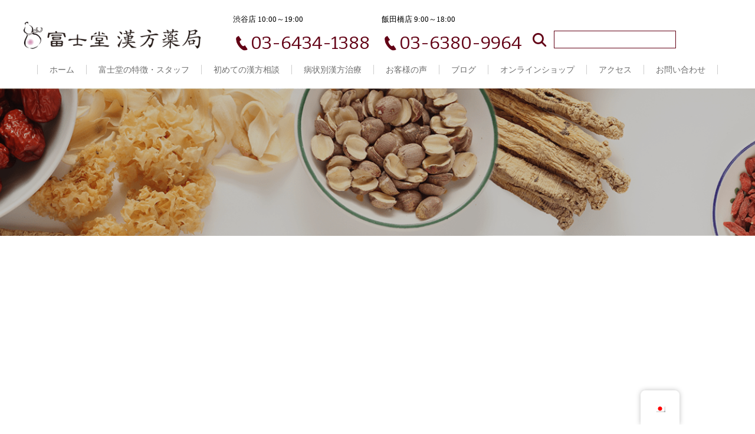

--- FILE ---
content_type: text/html; charset=UTF-8
request_url: https://kampo-fujidou.com/2017/03/30/%E3%83%97%E3%83%AD%E3%83%A9%E3%82%AF%E3%83%81%E3%83%B3%E3%81%A8%E3%81%AF/
body_size: 85568
content:
<!DOCTYPE html>
<html lang="ja">
<head>
<!-- Google tag (gtag.js) -->
<script async src="https://www.googletagmanager.com/gtag/js?id=G-6NWRCZ66GH"></script>
<script>
  window.dataLayer = window.dataLayer || [];
  function gtag(){dataLayer.push(arguments);}
  gtag('js', new Date());

  gtag('config', 'G-6NWRCZ66GH');
  gtag('config', 'AW-1048042562');
</script>
	
<meta charset="UTF-8">
<meta name="viewport" content="width=1240">
<meta name="format-detection" content="telephone=no">
<title>プロラクチンとは - 漢方相談の富士堂漢方薬局（東京飯田橋・渋谷） | 漢方相談の富士堂漢方薬局（東京飯田橋・渋谷）</title>

<link rel="icon" href="https://kampo-fujidou.com/wp-content/themes/065/favicon.ico" type="image/x-icon" />
<link rel="shortcut icon" href="https://kampo-fujidou.com/wp-content/themes/065/favicon.ico" type="image/x-icon" />
<!--[if lt IE 9]>
<script src="https://kampo-fujidou.com/wp-content/themes/065/js/html5.js"></script>
<script src="https://kampo-fujidou.com/wp-content/themes/065/js/css3-mediaqueries.js"></script>
<![endif]-->
<link href="https://fonts.googleapis.com/css?family=Bitter:400,400i" rel="stylesheet">
<link rel="stylesheet" href="https://kampo-fujidou.com/wp-content/themes/065/style.css" type="text/css" media="screen">
<link rel="stylesheet" href="https://kampo-fujidou.com/wp-content/themes/065/css/responce.css" type="text/css" media="screen">
<script type="text/javascript">
<!--
	var path = 'https://kampo-fujidou.com/wp-content/themes/065';
-->
</script>
<script src="https://code.jquery.com/jquery-3.7.1.min.js"></script>
<script src="https://kampo-fujidou.com/wp-content/themes/065/js/script.js"></script>
<script type="text/javascript">
(function($){
  'use strict';

  // クリックでスムーススクロール
  $(function(){
    $('a[href^="#"]').on('click', function(e){
      var href = $(this).attr('href');
      // 空や # 単体はページトップ扱い（そのままか、任意で return）
      if (!href || href === '#') return;

      // IDに : . [ ] , = などが入っていても動くようにエスケープ
      var safe = href.replace(/([:.\\[\\],=])/g, '\\$1');
      var $target = $(safe);
      if (!$target.length) return; // ターゲットが無ければ何もしない

      e.preventDefault();
      var headerHeight = 87; // ヘッダー固定分の調整
      var position = $target.offset().top - headerHeight;

      $('html, body').animate({ scrollTop: position }, 400, 'swing');
    });
  });

  // ハッシュ付きで読み込まれた時の初期スクロール
  $(window).on('load', function(){
    var headerHeight = 250; // 初期表示時の調整量（必要に応じて 87 に揃えてOK）
    var hash = window.location.hash;
    if (!hash) return;

    // 同様にエスケープ
    var safe = hash.replace(/([:.\\[\\],=])/g, '\\$1');
    var $target = $(safe);
    if (!$target.length) return;

    var position = $target.offset().top - headerHeight;
    $('html, body').scrollTop(position);
  });

})(jQuery);
</script>
<link href="//netdna.bootstrapcdn.com/font-awesome/4.7.0/css/font-awesome.min.css" rel="stylesheet">


<meta name='robots' content='index, follow, max-image-preview:large, max-snippet:-1, max-video-preview:-1' />
	<style>img:is([sizes="auto" i], [sizes^="auto," i]) { contain-intrinsic-size: 3000px 1500px }</style>
	
	<!-- This site is optimized with the Yoast SEO plugin v26.6 - https://yoast.com/wordpress/plugins/seo/ -->
	<link rel="canonical" href="https://kampo-fujidou.com/2017/03/30/プロラクチンとは/" />
	<meta property="og:locale" content="ja_JP" />
	<meta property="og:type" content="article" />
	<meta property="og:title" content="プロラクチンとは - 漢方相談の富士堂漢方薬局（東京飯田橋・渋谷）" />
	<meta property="og:description" content="プロラクチン（英語: Prolactin）は、主に脳下垂体前葉のプロラクチン分泌細胞から分泌されるホルモンです。 主な作用 1.泌乳関連 ●乳腺発達：思春期、乳管の分枝構造を発達させます。妊娠期、乳腺葉を発達させます。 ●乳汁合成：グルコースの取り込みを促進し、ラクトース合成を促し、母乳を合成します。 ●乳汁分泌：搾乳刺激に応じて乳汁を分泌します。 2.妊娠維持 ●黄体刺激：黄体の構造と機能を維持し、プロゲステロン分泌を維持させます。排卵を抑え、子宮内膜を厚くさせます。 主な病気 高プロラクチン血症 プロラクチン分泌が過剰になり、排卵抑制や乳汁分泌などの症状が現れます。 無月経や不妊症の原因の [&hellip;]" />
	<meta property="og:url" content="https://kampo-fujidou.com/2017/03/30/プロラクチンとは/" />
	<meta property="og:site_name" content="漢方相談の富士堂漢方薬局（東京飯田橋・渋谷）" />
	<meta property="article:published_time" content="2017-03-30T07:08:26+00:00" />
	<meta property="article:modified_time" content="2019-11-15T08:41:20+00:00" />
	<meta name="author" content="富士堂漢方薬局 編集部" />
	<meta name="twitter:card" content="summary_large_image" />
	<meta name="twitter:label1" content="執筆者" />
	<meta name="twitter:data1" content="富士堂漢方薬局 編集部" />
	<script type="application/ld+json" class="yoast-schema-graph">{"@context":"https://schema.org","@graph":[{"@type":"Article","@id":"https://kampo-fujidou.com/2017/03/30/%e3%83%97%e3%83%ad%e3%83%a9%e3%82%af%e3%83%81%e3%83%b3%e3%81%a8%e3%81%af/#article","isPartOf":{"@id":"https://kampo-fujidou.com/2017/03/30/%e3%83%97%e3%83%ad%e3%83%a9%e3%82%af%e3%83%81%e3%83%b3%e3%81%a8%e3%81%af/"},"author":{"@id":"https://kampo-fujidou.com/#/schema/person/e11f72e1b71a824055128e9a9ecb7361"},"headline":"プロラクチンとは","datePublished":"2017-03-30T07:08:26+00:00","dateModified":"2019-11-15T08:41:20+00:00","mainEntityOfPage":{"@id":"https://kampo-fujidou.com/2017/03/30/%e3%83%97%e3%83%ad%e3%83%a9%e3%82%af%e3%83%81%e3%83%b3%e3%81%a8%e3%81%af/"},"wordCount":1,"commentCount":0,"publisher":{"@id":"https://kampo-fujidou.com/#organization"},"articleSection":["＞不妊症の症状・原因・診断","不妊症・不育症・産後ケア"],"inLanguage":"ja","potentialAction":[{"@type":"CommentAction","name":"Comment","target":["https://kampo-fujidou.com/2017/03/30/%e3%83%97%e3%83%ad%e3%83%a9%e3%82%af%e3%83%81%e3%83%b3%e3%81%a8%e3%81%af/#respond"]}]},{"@type":"WebPage","@id":"https://kampo-fujidou.com/2017/03/30/%e3%83%97%e3%83%ad%e3%83%a9%e3%82%af%e3%83%81%e3%83%b3%e3%81%a8%e3%81%af/","url":"https://kampo-fujidou.com/2017/03/30/%e3%83%97%e3%83%ad%e3%83%a9%e3%82%af%e3%83%81%e3%83%b3%e3%81%a8%e3%81%af/","name":"プロラクチンとは - 漢方相談の富士堂漢方薬局（東京飯田橋・渋谷）","isPartOf":{"@id":"https://kampo-fujidou.com/#website"},"datePublished":"2017-03-30T07:08:26+00:00","dateModified":"2019-11-15T08:41:20+00:00","breadcrumb":{"@id":"https://kampo-fujidou.com/2017/03/30/%e3%83%97%e3%83%ad%e3%83%a9%e3%82%af%e3%83%81%e3%83%b3%e3%81%a8%e3%81%af/#breadcrumb"},"inLanguage":"ja","potentialAction":[{"@type":"ReadAction","target":["https://kampo-fujidou.com/2017/03/30/%e3%83%97%e3%83%ad%e3%83%a9%e3%82%af%e3%83%81%e3%83%b3%e3%81%a8%e3%81%af/"]}],"author":{"@id":"https://kampo-fujidou.com/#/schema/person/e11f72e1b71a824055128e9a9ecb7361"}},{"@type":"BreadcrumbList","@id":"https://kampo-fujidou.com/2017/03/30/%e3%83%97%e3%83%ad%e3%83%a9%e3%82%af%e3%83%81%e3%83%b3%e3%81%a8%e3%81%af/#breadcrumb","itemListElement":[{"@type":"ListItem","position":1,"name":"ホーム","item":"https://kampo-fujidou.com/"},{"@type":"ListItem","position":2,"name":"プロラクチンとは"}]},{"@type":"WebSite","@id":"https://kampo-fujidou.com/#website","url":"https://kampo-fujidou.com/","name":"漢方相談の富士堂漢方薬局（東京飯田橋・渋谷）","description":"あなたの体質に合わせた漢方治療を","publisher":{"@id":"https://kampo-fujidou.com/#organization"},"alternateName":"Fujidou Kampo Pharmacy","potentialAction":[{"@type":"SearchAction","target":{"@type":"EntryPoint","urlTemplate":"https://kampo-fujidou.com/?s={search_term_string}"},"query-input":{"@type":"PropertyValueSpecification","valueRequired":true,"valueName":"search_term_string"}}],"inLanguage":"ja"},{"@type":"Organization","@id":"https://kampo-fujidou.com/#organization","name":"富士堂漢方薬局","url":"https://kampo-fujidou.com/","logo":{"@type":"ImageObject","inLanguage":"ja","@id":"https://kampo-fujidou.com/#/schema/logo/image/","url":"https://kampo-fujidou.com/wp-content/uploads/2018/09/f05869a24d0623df4e8d01298452f01a.jpg","contentUrl":"https://kampo-fujidou.com/wp-content/uploads/2018/09/f05869a24d0623df4e8d01298452f01a.jpg","width":422,"height":448,"caption":"富士堂漢方薬局"},"image":{"@id":"https://kampo-fujidou.com/#/schema/logo/image/"}},{"@type":"Person","@id":"https://kampo-fujidou.com/#/schema/person/e11f72e1b71a824055128e9a9ecb7361","name":"富士堂漢方薬局 編集部","image":{"@type":"ImageObject","inLanguage":"ja","@id":"https://kampo-fujidou.com/#/schema/person/image/23494c9101089ad44ae88ce9d2f56aac","url":"https://secure.gravatar.com/avatar/?s=96&d=mm&r=g","contentUrl":"https://secure.gravatar.com/avatar/?s=96&d=mm&r=g","caption":"富士堂漢方薬局 編集部"},"description":"富士堂漢方薬局編集部では、在籍する医学博士や中医師、薬剤師ら専門家と連携し、信頼性の高い情報発信を心がけています。体の不調に悩む方が「自分に合ったケアの選択肢」に出会えるよう、漢方・東洋医学の視点から、分かりやすく役立つ記事をお届けしています。","url":"https://kampo-fujidou.com/author/fujiyaku/"}]}</script>
	<!-- / Yoast SEO plugin. -->


<link rel='dns-prefetch' href='//cdnjs.cloudflare.com' />
		<style>
			.lazyload,
			.lazyloading {
				max-width: 100%;
			}
		</style>
		<link rel='stylesheet' id='wp-block-library-css' href='https://kampo-fujidou.com/wp-includes/css/dist/block-library/style.min.css?ver=6.8.3' type='text/css' media='all' />
<style id='classic-theme-styles-inline-css' type='text/css'>
/*! This file is auto-generated */
.wp-block-button__link{color:#fff;background-color:#32373c;border-radius:9999px;box-shadow:none;text-decoration:none;padding:calc(.667em + 2px) calc(1.333em + 2px);font-size:1.125em}.wp-block-file__button{background:#32373c;color:#fff;text-decoration:none}
</style>
<style id='global-styles-inline-css' type='text/css'>
:root{--wp--preset--aspect-ratio--square: 1;--wp--preset--aspect-ratio--4-3: 4/3;--wp--preset--aspect-ratio--3-4: 3/4;--wp--preset--aspect-ratio--3-2: 3/2;--wp--preset--aspect-ratio--2-3: 2/3;--wp--preset--aspect-ratio--16-9: 16/9;--wp--preset--aspect-ratio--9-16: 9/16;--wp--preset--color--black: #000000;--wp--preset--color--cyan-bluish-gray: #abb8c3;--wp--preset--color--white: #ffffff;--wp--preset--color--pale-pink: #f78da7;--wp--preset--color--vivid-red: #cf2e2e;--wp--preset--color--luminous-vivid-orange: #ff6900;--wp--preset--color--luminous-vivid-amber: #fcb900;--wp--preset--color--light-green-cyan: #7bdcb5;--wp--preset--color--vivid-green-cyan: #00d084;--wp--preset--color--pale-cyan-blue: #8ed1fc;--wp--preset--color--vivid-cyan-blue: #0693e3;--wp--preset--color--vivid-purple: #9b51e0;--wp--preset--gradient--vivid-cyan-blue-to-vivid-purple: linear-gradient(135deg,rgba(6,147,227,1) 0%,rgb(155,81,224) 100%);--wp--preset--gradient--light-green-cyan-to-vivid-green-cyan: linear-gradient(135deg,rgb(122,220,180) 0%,rgb(0,208,130) 100%);--wp--preset--gradient--luminous-vivid-amber-to-luminous-vivid-orange: linear-gradient(135deg,rgba(252,185,0,1) 0%,rgba(255,105,0,1) 100%);--wp--preset--gradient--luminous-vivid-orange-to-vivid-red: linear-gradient(135deg,rgba(255,105,0,1) 0%,rgb(207,46,46) 100%);--wp--preset--gradient--very-light-gray-to-cyan-bluish-gray: linear-gradient(135deg,rgb(238,238,238) 0%,rgb(169,184,195) 100%);--wp--preset--gradient--cool-to-warm-spectrum: linear-gradient(135deg,rgb(74,234,220) 0%,rgb(151,120,209) 20%,rgb(207,42,186) 40%,rgb(238,44,130) 60%,rgb(251,105,98) 80%,rgb(254,248,76) 100%);--wp--preset--gradient--blush-light-purple: linear-gradient(135deg,rgb(255,206,236) 0%,rgb(152,150,240) 100%);--wp--preset--gradient--blush-bordeaux: linear-gradient(135deg,rgb(254,205,165) 0%,rgb(254,45,45) 50%,rgb(107,0,62) 100%);--wp--preset--gradient--luminous-dusk: linear-gradient(135deg,rgb(255,203,112) 0%,rgb(199,81,192) 50%,rgb(65,88,208) 100%);--wp--preset--gradient--pale-ocean: linear-gradient(135deg,rgb(255,245,203) 0%,rgb(182,227,212) 50%,rgb(51,167,181) 100%);--wp--preset--gradient--electric-grass: linear-gradient(135deg,rgb(202,248,128) 0%,rgb(113,206,126) 100%);--wp--preset--gradient--midnight: linear-gradient(135deg,rgb(2,3,129) 0%,rgb(40,116,252) 100%);--wp--preset--font-size--small: 13px;--wp--preset--font-size--medium: 20px;--wp--preset--font-size--large: 36px;--wp--preset--font-size--x-large: 42px;--wp--preset--spacing--20: 0.44rem;--wp--preset--spacing--30: 0.67rem;--wp--preset--spacing--40: 1rem;--wp--preset--spacing--50: 1.5rem;--wp--preset--spacing--60: 2.25rem;--wp--preset--spacing--70: 3.38rem;--wp--preset--spacing--80: 5.06rem;--wp--preset--shadow--natural: 6px 6px 9px rgba(0, 0, 0, 0.2);--wp--preset--shadow--deep: 12px 12px 50px rgba(0, 0, 0, 0.4);--wp--preset--shadow--sharp: 6px 6px 0px rgba(0, 0, 0, 0.2);--wp--preset--shadow--outlined: 6px 6px 0px -3px rgba(255, 255, 255, 1), 6px 6px rgba(0, 0, 0, 1);--wp--preset--shadow--crisp: 6px 6px 0px rgba(0, 0, 0, 1);}:where(.is-layout-flex){gap: 0.5em;}:where(.is-layout-grid){gap: 0.5em;}body .is-layout-flex{display: flex;}.is-layout-flex{flex-wrap: wrap;align-items: center;}.is-layout-flex > :is(*, div){margin: 0;}body .is-layout-grid{display: grid;}.is-layout-grid > :is(*, div){margin: 0;}:where(.wp-block-columns.is-layout-flex){gap: 2em;}:where(.wp-block-columns.is-layout-grid){gap: 2em;}:where(.wp-block-post-template.is-layout-flex){gap: 1.25em;}:where(.wp-block-post-template.is-layout-grid){gap: 1.25em;}.has-black-color{color: var(--wp--preset--color--black) !important;}.has-cyan-bluish-gray-color{color: var(--wp--preset--color--cyan-bluish-gray) !important;}.has-white-color{color: var(--wp--preset--color--white) !important;}.has-pale-pink-color{color: var(--wp--preset--color--pale-pink) !important;}.has-vivid-red-color{color: var(--wp--preset--color--vivid-red) !important;}.has-luminous-vivid-orange-color{color: var(--wp--preset--color--luminous-vivid-orange) !important;}.has-luminous-vivid-amber-color{color: var(--wp--preset--color--luminous-vivid-amber) !important;}.has-light-green-cyan-color{color: var(--wp--preset--color--light-green-cyan) !important;}.has-vivid-green-cyan-color{color: var(--wp--preset--color--vivid-green-cyan) !important;}.has-pale-cyan-blue-color{color: var(--wp--preset--color--pale-cyan-blue) !important;}.has-vivid-cyan-blue-color{color: var(--wp--preset--color--vivid-cyan-blue) !important;}.has-vivid-purple-color{color: var(--wp--preset--color--vivid-purple) !important;}.has-black-background-color{background-color: var(--wp--preset--color--black) !important;}.has-cyan-bluish-gray-background-color{background-color: var(--wp--preset--color--cyan-bluish-gray) !important;}.has-white-background-color{background-color: var(--wp--preset--color--white) !important;}.has-pale-pink-background-color{background-color: var(--wp--preset--color--pale-pink) !important;}.has-vivid-red-background-color{background-color: var(--wp--preset--color--vivid-red) !important;}.has-luminous-vivid-orange-background-color{background-color: var(--wp--preset--color--luminous-vivid-orange) !important;}.has-luminous-vivid-amber-background-color{background-color: var(--wp--preset--color--luminous-vivid-amber) !important;}.has-light-green-cyan-background-color{background-color: var(--wp--preset--color--light-green-cyan) !important;}.has-vivid-green-cyan-background-color{background-color: var(--wp--preset--color--vivid-green-cyan) !important;}.has-pale-cyan-blue-background-color{background-color: var(--wp--preset--color--pale-cyan-blue) !important;}.has-vivid-cyan-blue-background-color{background-color: var(--wp--preset--color--vivid-cyan-blue) !important;}.has-vivid-purple-background-color{background-color: var(--wp--preset--color--vivid-purple) !important;}.has-black-border-color{border-color: var(--wp--preset--color--black) !important;}.has-cyan-bluish-gray-border-color{border-color: var(--wp--preset--color--cyan-bluish-gray) !important;}.has-white-border-color{border-color: var(--wp--preset--color--white) !important;}.has-pale-pink-border-color{border-color: var(--wp--preset--color--pale-pink) !important;}.has-vivid-red-border-color{border-color: var(--wp--preset--color--vivid-red) !important;}.has-luminous-vivid-orange-border-color{border-color: var(--wp--preset--color--luminous-vivid-orange) !important;}.has-luminous-vivid-amber-border-color{border-color: var(--wp--preset--color--luminous-vivid-amber) !important;}.has-light-green-cyan-border-color{border-color: var(--wp--preset--color--light-green-cyan) !important;}.has-vivid-green-cyan-border-color{border-color: var(--wp--preset--color--vivid-green-cyan) !important;}.has-pale-cyan-blue-border-color{border-color: var(--wp--preset--color--pale-cyan-blue) !important;}.has-vivid-cyan-blue-border-color{border-color: var(--wp--preset--color--vivid-cyan-blue) !important;}.has-vivid-purple-border-color{border-color: var(--wp--preset--color--vivid-purple) !important;}.has-vivid-cyan-blue-to-vivid-purple-gradient-background{background: var(--wp--preset--gradient--vivid-cyan-blue-to-vivid-purple) !important;}.has-light-green-cyan-to-vivid-green-cyan-gradient-background{background: var(--wp--preset--gradient--light-green-cyan-to-vivid-green-cyan) !important;}.has-luminous-vivid-amber-to-luminous-vivid-orange-gradient-background{background: var(--wp--preset--gradient--luminous-vivid-amber-to-luminous-vivid-orange) !important;}.has-luminous-vivid-orange-to-vivid-red-gradient-background{background: var(--wp--preset--gradient--luminous-vivid-orange-to-vivid-red) !important;}.has-very-light-gray-to-cyan-bluish-gray-gradient-background{background: var(--wp--preset--gradient--very-light-gray-to-cyan-bluish-gray) !important;}.has-cool-to-warm-spectrum-gradient-background{background: var(--wp--preset--gradient--cool-to-warm-spectrum) !important;}.has-blush-light-purple-gradient-background{background: var(--wp--preset--gradient--blush-light-purple) !important;}.has-blush-bordeaux-gradient-background{background: var(--wp--preset--gradient--blush-bordeaux) !important;}.has-luminous-dusk-gradient-background{background: var(--wp--preset--gradient--luminous-dusk) !important;}.has-pale-ocean-gradient-background{background: var(--wp--preset--gradient--pale-ocean) !important;}.has-electric-grass-gradient-background{background: var(--wp--preset--gradient--electric-grass) !important;}.has-midnight-gradient-background{background: var(--wp--preset--gradient--midnight) !important;}.has-small-font-size{font-size: var(--wp--preset--font-size--small) !important;}.has-medium-font-size{font-size: var(--wp--preset--font-size--medium) !important;}.has-large-font-size{font-size: var(--wp--preset--font-size--large) !important;}.has-x-large-font-size{font-size: var(--wp--preset--font-size--x-large) !important;}
:where(.wp-block-post-template.is-layout-flex){gap: 1.25em;}:where(.wp-block-post-template.is-layout-grid){gap: 1.25em;}
:where(.wp-block-columns.is-layout-flex){gap: 2em;}:where(.wp-block-columns.is-layout-grid){gap: 2em;}
:root :where(.wp-block-pullquote){font-size: 1.5em;line-height: 1.6;}
</style>
<link rel='stylesheet' id='trp-floater-language-switcher-style-css' href='https://kampo-fujidou.com/wp-content/plugins/translatepress-multilingual/assets/css/trp-floater-language-switcher.css?ver=3.0.6' type='text/css' media='all' />
<link rel='stylesheet' id='trp-language-switcher-style-css' href='https://kampo-fujidou.com/wp-content/plugins/translatepress-multilingual/assets/css/trp-language-switcher.css?ver=3.0.6' type='text/css' media='all' />
<link rel='stylesheet' id='wp-pagenavi-css' href='https://kampo-fujidou.com/wp-content/plugins/wp-pagenavi/pagenavi-css.css?ver=2.70' type='text/css' media='all' />
<link rel='stylesheet' id='dashicons-css' href='https://kampo-fujidou.com/wp-includes/css/dashicons.min.css?ver=6.8.3' type='text/css' media='all' />
<link rel='stylesheet' id='multiple-authors-widget-css-css' href='https://kampo-fujidou.com/wp-content/plugins/publishpress-authors/src/assets/css/multiple-authors-widget.css?ver=4.10.1' type='text/css' media='all' />
<style id='multiple-authors-widget-css-inline-css' type='text/css'>
:root { --ppa-color-scheme: #655997; --ppa-color-scheme-active: #514779; }
</style>
<link rel='stylesheet' id='multiple-authors-fontawesome-css' href='https://cdnjs.cloudflare.com/ajax/libs/font-awesome/6.7.1/css/all.min.css?ver=4.10.1' type='text/css' media='all' />
<link rel="https://api.w.org/" href="https://kampo-fujidou.com/wp-json/" /><link rel="alternate" title="JSON" type="application/json" href="https://kampo-fujidou.com/wp-json/wp/v2/posts/572" /><link rel="alternate" title="oEmbed (JSON)" type="application/json+oembed" href="https://kampo-fujidou.com/wp-json/oembed/1.0/embed?url=https%3A%2F%2Fkampo-fujidou.com%2F2017%2F03%2F30%2F%25e3%2583%2597%25e3%2583%25ad%25e3%2583%25a9%25e3%2582%25af%25e3%2583%2581%25e3%2583%25b3%25e3%2581%25a8%25e3%2581%25af%2F" />
<link rel="alternate" title="oEmbed (XML)" type="text/xml+oembed" href="https://kampo-fujidou.com/wp-json/oembed/1.0/embed?url=https%3A%2F%2Fkampo-fujidou.com%2F2017%2F03%2F30%2F%25e3%2583%2597%25e3%2583%25ad%25e3%2583%25a9%25e3%2582%25af%25e3%2583%2581%25e3%2583%25b3%25e3%2581%25a8%25e3%2581%25af%2F&#038;format=xml" />
<!-- Global site tag (gtag.js) - Google Ads: 1048042562 -->
<script async src="https://www.googletagmanager.com/gtag/js?id=AW-1048042562"></script>
<script>
  window.dataLayer = window.dataLayer || [];
  function gtag(){dataLayer.push(arguments);}
  gtag('js', new Date());

  gtag('config', 'AW-1048042562');
</script>
<!-- Event snippet for 問合せ conversion page -->
<script>
	document.addEventListener('DOMContentLoaded', function(){
	var msg = document.querySelector('[class*="mw_wp_form mw_wp_form_complete"]')
	if(msg){
		gtag('event', 'conversion', {'send_to': 'AW-1048042562/0xRmCM3-ncgBEMK43_MD'});
	}
 });
</script>
<!-- Event snippet for 渋谷店T conversion page-->
<script>
window.addEventListener('DOMContentLoaded', function(){
	const ShibuyaTelLinks = document.querySelectorAll('[href*="1388"]');
		ShibuyaTelLinks.forEach(function(ShibuyaTelLink){
			ShibuyaTelLink.addEventListener('click', function(e){
			gtag('event', 'conversion', {'send_to': 'AW-1048042562/z0sKCMf4ncgBEMK43_MD'});
		});
	});
});
</script>
<!-- Event snippet for 飯田橋店T conversion page-->
<script>
window.addEventListener('DOMContentLoaded', function(){
	const IidabashiTelLinks = document.querySelectorAll('[href*="9964"]');
		IidabashiTelLinks.forEach(function(IidabashiTelLink){
			IidabashiTelLink.addEventListener('click', function(e){
			gtag('event', 'conversion', {'send_to': 'AW-1048042562/z8nRCOHLrMgBEMK43_MD'});
		});
	});
});
</script><link rel="stylesheet" href="https://kampo-fujidou.com/wp-content/plugins/sungrove/custorm.css.php" type="text/css" media="all"><script src="https://kampo-fujidou.com/wp-content/plugins/sungrove/desvg.js"></script><script src="https://kampo-fujidou.com/wp-content/plugins/sungrove/script.js"></script><link rel="alternate" hreflang="ja" href="https://kampo-fujidou.com/2017/03/30/%E3%83%97%E3%83%AD%E3%83%A9%E3%82%AF%E3%83%81%E3%83%B3%E3%81%A8%E3%81%AF/"/>
<link rel="alternate" hreflang="zh-CN" href="https://kampo-fujidou.com/zh/2017/03/30/%E3%83%97%E3%83%AD%E3%83%A9%E3%82%AF%E3%83%81%E3%83%B3%E3%81%A8%E3%81%AF/"/>
<link rel="alternate" hreflang="zh" href="https://kampo-fujidou.com/zh/2017/03/30/%E3%83%97%E3%83%AD%E3%83%A9%E3%82%AF%E3%83%81%E3%83%B3%E3%81%A8%E3%81%AF/"/>
		<script>
			document.documentElement.className = document.documentElement.className.replace('no-js', 'js');
		</script>
				<style>
			.no-js img.lazyload {
				display: none;
			}

			figure.wp-block-image img.lazyloading {
				min-width: 150px;
			}

			.lazyload,
			.lazyloading {
				--smush-placeholder-width: 100px;
				--smush-placeholder-aspect-ratio: 1/1;
				width: var(--smush-image-width, var(--smush-placeholder-width)) !important;
				aspect-ratio: var(--smush-image-aspect-ratio, var(--smush-placeholder-aspect-ratio)) !important;
			}

						.lazyload, .lazyloading {
				opacity: 0;
			}

			.lazyloaded {
				opacity: 1;
				transition: opacity 400ms;
				transition-delay: 0ms;
			}

					</style>
		<style type="text/css">.recentcomments a{display:inline !important;padding:0 !important;margin:0 !important;}</style><link rel="icon" href="https://kampo-fujidou.com/wp-content/uploads/2018/09/f05869a24d0623df4e8d01298452f01a-50x50.jpg" sizes="32x32" />
<link rel="icon" href="https://kampo-fujidou.com/wp-content/uploads/2018/09/f05869a24d0623df4e8d01298452f01a.jpg" sizes="192x192" />
<link rel="apple-touch-icon" href="https://kampo-fujidou.com/wp-content/uploads/2018/09/f05869a24d0623df4e8d01298452f01a.jpg" />
<meta name="msapplication-TileImage" content="https://kampo-fujidou.com/wp-content/uploads/2018/09/f05869a24d0623df4e8d01298452f01a.jpg" />
		<style type="text/css" id="wp-custom-css">
			/* 箇条書きの行間を調整 */
ul li {
    line-height: 1.3; /* 行の高さを1.5倍に設定（適宜調整） */
}
h3 {
    margin-bottom: 5px; /* 余白を狭くする */
}
/* 紹介文リストの文字サイズと太さを統一 */
ol.intro-list li {
  font-size: 15px !important;
  font-weight: bold !important;
  line-height: 1.3 !important;       /* 行間を詰める */
  color: #87ceeb !important;           /* 好みの文字色（グレー系） */
  margin-bottom: 1px !important;    /* 項目間の余白も調整 */
}
/* 固定ヘッダーの高さに合わせて調整（例：80px） */
.anchor-offset {
  scroll-margin-top: 160px;
}
html {
  scroll-behavior: smooth;
}
.kampo-chart {
  display: flex;
  flex-wrap: wrap;
  gap: 16px;
  font-family: sans-serif;
}

.kampo-chart .category {
  flex: 1 1 280px;
  background-color: #f9f9f9;
  border-left: 6px solid #999;
  padding: 16px;
  box-shadow: 0 0 6px rgba(0,0,0,0.1);
  border-radius: 8px;
}

.kampo-chart h3 {
  font-size: 1.1em;
  margin-top: 0;
}

.kampo-chart .subgroup {
  margin-top: 12px;
}

.kampo-chart ul {
  padding-left: 20px;
  margin: 6px 0;
}

.kampo-chart li {
  list-style-type: disc;
  margin-bottom: 4px;
}

/* カテゴリごとの色分け */
.kampo-chart .pink { border-left-color: #d98c8c; }
.kampo-chart .green { border-left-color: #80c080; }
.kampo-chart .purple { border-left-color: #b080d9; }
.kampo-chart .blue { border-left-color: #70b0e0; }
.kampo-chart .orange { border-left-color: #e0a060; }

/* レスポンシブ */
@media screen and (max-width: 768px) {
  .kampo-chart {
    flex-direction: column;
  }
}

.custom-list li {
  font-size: 16px !important;
  font-weight: bold !important;
  line-height: 1.0 !important;
  color: #20b2aa !important;
  margin-bottom: 3px;
}

.content h2 {
    color: #111;
    font-size: 2rem;
    font-weight: 700;
    line-height: 140%;
    margin: 1em 0;
    text-align: left;
    border-bottom: 3px solid #620015;
    padding: 0 0 5px 0;
}
.content h3 {
    color: #111;
    font-size: 1.7rem;
    font-weight: 700;
    line-height: 140%;
    margin: 1em 0;
    text-align: left;
    border-left: 3px solid #620015;
    padding: 0 0 0 5px;
}
.content h4 {
    color: #111;
    font-size: 1.5rem;
    font-weight: 700;
    line-height: 140%;
    margin: 1em 0;
    text-align: left;
	  border-bottom: 1px solid #620015;
    padding: 0 0 5px 0;
}

.content p {
	margin: 0 0 15px 0;
	font-size: 1.3rem;
	color: #333;
}

.content ul {
  padding-left: 1.5em;
  margin: 1.2em 0;
  list-style: none;
}

.content ul li {
  position: relative;
  padding-left: 1.2em;
  margin-bottom: 0.6em;
  color: #333;
  line-height: 1.6;
	font-size: 1.3rem;
	font-weight: 700;
}

.content ul li::before {
  content: "・";
  position: absolute;
  left: 0;
  top: 0;
  color: #620015;
  font-weight: bold;
}

.content table {
  width: 100%;
  border-collapse: collapse;
  margin: 1.5em 0;
  font-size: 0.95em;
  color: #333;
  background-color: #fff;
  border: 1px solid #ccc;
}

.content table th,
.content table td {
  padding: 0.6em 0.9em;
  border: 1px solid #ddd;
}

.content table th {
  background-color: #620015;
  color: #fff;
  text-align: left;
}
.content table tr:nth-child(even) {
  background-color: #f4f4f0;
}
.content table tr:hover {
  background-color: #e9ecdf;
}
		</style>
		    
</head>
<body class="wp-singular post-template-default single single-post postid-572 single-format-standard wp-theme-065 translatepress-ja">
<header>
	
	
	<div id="topmenu">
		<div id="menu_bar">
            <div class="menu_box_wrap">
			<div class="menu_box f_box f_h_sb">
				<h1 class="f_box f_cc"><a href="https://kampo-fujidou.com/" class="logo trans"><img data-src="https://kampo-fujidou.com/wp-content/themes/065/img/logo.png" height="30" alt="富士堂漢方薬局" src="[data-uri]" class="lazyload" style="--smush-placeholder-width: 357px; --smush-placeholder-aspect-ratio: 357/55;" /></a></h1>

				<a href="tel:03-6434-1388" class="tel f_box f_center f_h_center sp"><i class="mobile"></i></a>
				<div class="toggle tc  f_box f_cc">
					<button class="hamburger hamburger_spin" type="button" id="toggle" aria-label="Menu">
						<span class="hamburger-box">
							<span class="hamburger-inner"></span>
						</span>
					</button>
				</div>
                
			</div>
            <div class="h_search_sp tel02  col w50">
				<div class="col">
					
					<div class="tc f_box f_column">

						<div class="h_search_box">	
<form method="get" class="searchform" action="https://kampo-fujidou.com/">
	  <div class="search_in"><input type="submit" value="" alt="検索" title="検索" class="searchsubmit">
  <input type="text" placeholder="" name="s" class="searchfield" value="" />
	
</div>
	
</form></div>
					</div>
					
				</div>
			</div>
                </div>
			<div class="headertopbox f_box">
				<h1 class="logo pc"><a href="https://kampo-fujidou.com/"><img data-src="https://kampo-fujidou.com/wp-content/themes/065/img/logo.png" alt="富士堂漢方薬局" src="[data-uri]" class="lazyload" style="--smush-placeholder-width: 357px; --smush-placeholder-aspect-ratio: 357/55;" /></a></h1>
				<div class="ctabox f_box f_h_sb ">
			<div class="tel  col w50">
				<div class="col">
					<a href="tel:03-6434-1388" class="f_box f_cc">
					<div class="tc f_box f_column">
						<p class="f_box02"><span class="header">渋谷店 10:00～19:00</span><span class="ctatxt">渋谷店へのお問い合わせ</span></p>
						<h3 class="f_box f_center f_h_center gftype1"><i class="mobile"></i>03-6434-1388</h3>
					</div>
					</a>
				</div>
			</div>
			<div class="tel  col w50">
				<div class="col">
					<a href="tel:03-6380-9964" class="f_box f_cc">
					<div class="tc f_box f_column">
						<p class="f_box02"><span class="header">飯田橋店 9:00～18:00</span><span class="ctatxt">飯田橋店へのお問い合わせ</span></p>
						<h3 class="f_box f_center f_h_center gftype1"><i class="mobile"></i>03-6380-9964</h3>
					</div>
					</a>
				</div>
			</div>
    <div class="tel  col w50">
				<div class="col">
					
					<div class="tc f_box f_column">
						
						<div class="h_search_box">	
<form method="get" class="searchform" action="https://kampo-fujidou.com/">
	  <div class="search_in"><input type="submit" value="" alt="検索" title="検索" class="searchsubmit">
  <input type="text" placeholder="" name="s" class="searchfield" value="" />
	
</div>
	
</form></div>
					</div>
					
				</div>
			</div>
			
			
<!--
			<div class="web col w50">
				<div class="col">
					<a href="#" class="f_box f_cc">
						<div class="tc f_box f_column">
							<p class="f_box"><span class="ctatxt">ご相談・お問い合わせ</span></p>
							<div class="btn_cta f_box f_center f_h_center" style="letter-spacing:0em"><i class="mail"></i>ネット予約はこちらから</div>
						</div>
					</a>
				</div>
			</div>
-->
	</div>			</div>

			<nav class="menu">
				<ul id="normal" class="dropmenu f_box f_h_center">
					<li class="hover_c"><a class="" href="https://kampo-fujidou.com/">ホーム</a></li>
					<li class="hover_c"><a class="gn_tokucho" href="https://kampo-fujidou.com/about">富士堂の特徴・スタッフ</a></li>
					<li class="hover_c"><a class="" href="https://kampo-fujidou.com/consultation">初めての漢方相談</a></li>
					<li class="hover_c"><a class="" href="https://kampo-fujidou.com/treat">病状別漢方治療</a></li>
					<li class="hover_c"><a class="" href="https://kampo-fujidou.com/voice">お客様の声</a></li>
					<li class="hover_c"><a class="" href="https://kampo-fujidou.com/blog">ブログ</a></li>
                    <li class="hover_c"><a class="" href="https://kampo-fujidou.com/shop/">オンラインショップ</a></li>
					<li class="hover_c"><a class="gn_access" href="https://kampo-fujidou.com/about#access">アクセス</a></li>
					<li class="hover_c"><a class="" href="https://kampo-fujidou.com/contact">お問い合わせ</a></li>
					
				</ul>
			</nav>
		</div>
	</div>
	</header>
<main><section id="contents" class="scrollup lazyload" style="background:inherit;" data-bg="url(https://kampo-fujidou.com/wp-content/themes/065/img/blog/blog_mainvisual.png) center center / cover no-repeat">
</section>
<section class="scrollup">
	<div class="article scrollup">
		<nav id="bread">
			<ol class="f_box f_center">
				<li class="f_box"><a href="https://kampo-fujidou.com/">home</a></li>
				<li class="f_box"><a href="https://kampo-fujidou.com/infertility-treatment">＞不妊症の症状・原因・診断</a></li>
				<li>プロラクチンとは</li>
			</ol>
		</nav>
	</div>
	<div class="article blankm2 tc ">
		<h2 class="kvtitle"><span class="gf">Blog</span>ブログ</h2>
	</div>
</section>


<section id="post" class="blank single scrollup background">

	<article class="f_box f_h_sa f_wrap sub">
		<div class="col w66 scrollup scrollSlide">
						<p class="f_box f_center">
				<span class="date">更新日:2019.11.15</span><span class="category type2">＞不妊症の症状・原因・診断</span>
			</p>
			<h2 class="tl">プロラクチンとは</h2>
			<div class="content">
						<p>プロラクチン（英語: Prolactin）は、主に脳下垂体前葉のプロラクチン分泌細胞から分泌されるホルモンです。</p>
<h3>主な作用</h3>
<p><strong>1.泌乳関連</strong></p>
<p>●乳腺発達：思春期、乳管の分枝構造を発達させます。妊娠期、乳腺葉を発達させます。</p>
<p>●乳汁合成：グルコースの取り込みを促進し、ラクトース合成を促し、母乳を合成します。</p>
<p>●乳汁分泌：搾乳刺激に応じて乳汁を分泌します。</p>
<p><strong>2.妊娠維持</strong></p>
<p>●黄体刺激：黄体の構造と機能を維持し、プロゲステロン分泌を維持させます。排卵を抑え、子宮内膜を厚くさせます。</p>
<h3>主な病気</h3>
<p><strong>高プロラクチン血症</strong></p>
<p>プロラクチン分泌が過剰になり、排卵抑制や乳汁分泌などの症状が現れます。</p>
<p>無月経や不妊症の原因の１つです。</p>
<p><strong>主な原因</strong></p>
<p>●下垂体腺腫</p>
<p>●視床下部･下垂体障害</p>
<p>●薬性</p>
<p>●甲状腺機能低下症</p>
<p>甲状腺ホルモンが低下すると、プロラクチンを分泌する下垂体が刺激され、甲状腺ホルモン刺激ホルモンを放出し、その結果プロラクチンの分泌も亢進します。</p>
<p>それに伴い無月経となるため、生殖においては問題となります。</p>

                
                    <!--begin code -->

                    
                    <div class="pp-multiple-authors-boxes-wrapper pp-multiple-authors-wrapper pp-multiple-authors-layout-boxed multiple-authors-target-the-content box-post-id-11475 box-instance-id-1 ppma_boxes_11475"
                    data-post_id="11475"
                    data-instance_id="1"
                    data-additional_class="pp-multiple-authors-layout-boxed.multiple-authors-target-the-content"
                    data-original_class="pp-multiple-authors-boxes-wrapper pp-multiple-authors-wrapper box-post-id-11475 box-instance-id-1">
                                                                                    <h2 class="widget-title box-header-title">投稿者</h2>
                                                                            <span class="ppma-layout-prefix"></span>
                        <div class="ppma-author-category-wrap">
                                                                                                                                    <span class="ppma-category-group ppma-category-group-1 category-index-0">
                                                                                                                        <ul class="pp-multiple-authors-boxes-ul author-ul-0">
                                                                                                                                                                                                                                                                                                                                                            
                                                                                                                    <li class="pp-multiple-authors-boxes-li author_index_0 author_fujiyaku has-avatar">
                                                                                                                                                                                    <div class="pp-author-boxes-avatar">
                                                                    <div class="avatar-image">
                                                                                                                                                                                                                <img alt='富士堂編集部' data-src='https://kampo-fujidou.com/wp-content/uploads/2025/07/traditional-chinese-medicine-bamboo-desk-scaled.jpg' data-srcset='https://kampo-fujidou.com/wp-content/uploads/2025/07/traditional-chinese-medicine-bamboo-desk-scaled.jpg' class='multiple_authors_guest_author_avatar avatar lazyload' height='80' width='80' src='[data-uri]' style='--smush-placeholder-width: 80px; --smush-placeholder-aspect-ratio: 80/80;' />                                                                                                                                                                                                            </div>
                                                                                                                                    </div>
                                                            
                                                            <div class="pp-author-boxes-avatar-details">
                                                                <div class="pp-author-boxes-name multiple-authors-name"><a href="https://kampo-fujidou.com/author/fujiyaku/" rel="author" title="富士堂漢方薬局 編集部" class="author url fn">富士堂漢方薬局 編集部</a></div>                                                                                                                                                                                                        <p class="pp-author-boxes-description multiple-authors-description author-description-0">
                                                                                                                                                    <p>富士堂漢方薬局編集部では、在籍する医学博士や中医師、薬剤師ら専門家と連携し、信頼性の高い情報発信を心がけています。体の不調に悩む方が「自分に合ったケアの選択肢」に出会えるよう、漢方・東洋医学の視点から、分かりやすく役立つ記事をお届けしています。</p>
                                                                                                                                                </p>
                                                                                                                                
                                                                                                                                    <span class="pp-author-boxes-meta multiple-authors-links">
                                                                        <a href="https://kampo-fujidou.com/author/fujiyaku/" title="View all posts">
                                                                            <span>View all posts</span>
                                                                        </a>
                                                                    </span>
                                                                                                                                
                                                                                                                            </div>
                                                                                                                                                                                                                        </li>
                                                                                                                                                                                                                                    </ul>
                                                                            </span>
                                                                                                                        </div>
                        <span class="ppma-layout-suffix"></span>
                                            </div>
                    <!--end code -->
                    
                
                            
        			</div>
			<div class="blank f_box f_h_sb pager">
				
			
									<div class="back tl">
				<a href="https://kampo-fujidou.com/2017/03/27/%e6%b1%89%e6%96%b9%e8%bf%90%e7%94%a8%e8%a7%a3%e8%af%b4%e3%83%bc%e6%9f%b4%e8%83%a1%e5%8a%a0%e9%be%99%e9%aa%a8%e7%89%a1%e8%9b%8e%e6%b1%a4%e3%83%bc/" class="btn main single">
					前ページ
				</a>
			</div>
						<div class="tc"><a href="https://kampo-fujidou.com/blog/" class="btn">一覧へ戻る</a></div>
						<div class="next tr">
				<a href="https://kampo-fujidou.com/2017/04/24/7%e5%b9%b4%e3%81%94%e3%81%a8%e3%81%ab%e3%80%8c%e5%a6%8a%e5%a8%a0%e3%81%ae%e5%8a%9b%e3%80%8d%e3%81%af%e5%a4%89%e3%82%8f%e3%82%8b%ef%bc%81%ef%bc%81/" class="btn main single">
					次ページ
				</a>
			</div>
							
			</div>
			
			
		</div>
		<div class="side col w25 scrollup scrollSlide">
			<div id="category">
				<h3>Category</h3>
<ul>
	<li class="cat-item cat-item-2"><a href="https://kampo-fujidou.com/category/news/">インフォメーション</a>
<ul class='children'>
	<li class="cat-item cat-item-154"><a href="https://kampo-fujidou.com/category/news/media/">出版・メディア</a>
</li>
	<li class="cat-item cat-item-159"><a href="https://kampo-fujidou.com/category/news/shop-info/">店舗情報</a>
</li>
	<li class="cat-item cat-item-165"><a href="https://kampo-fujidou.com/category/news/doctor/">所長・COVID-19記事</a>
</li>
	<li class="cat-item cat-item-123"><a href="https://kampo-fujidou.com/category/news/responsible/">漢方相談担当一覧</a>
</li>
</ul>
</li>
	<li class="cat-item cat-item-156"><a href="https://kampo-fujidou.com/category/series/">シリーズ</a>
<ul class='children'>
	<li class="cat-item cat-item-166"><a href="https://kampo-fujidou.com/category/series/voice/">お客様の声</a>
</li>
	<li class="cat-item cat-item-125"><a href="https://kampo-fujidou.com/category/series/letter/">不妊治療成功症例～先輩ママ&amp;パパたちの妊活体験談～</a>
</li>
	<li class="cat-item cat-item-157"><a href="https://kampo-fujidou.com/category/series/daiary/">中医師・張冬先生の漢方治療日記（婦人科・不妊症・一般内科・皮膚科）</a>
</li>
	<li class="cat-item cat-item-184"><a href="https://kampo-fujidou.com/category/series/staff/">薬剤師（漢方相談担当）の紹介</a>
</li>
</ul>
</li>
	<li class="cat-item cat-item-164"><a href="https://kampo-fujidou.com/category/english/">他言語案内（English Support / 中文版指南）</a>
</li>
	<li class="cat-item cat-item-3"><a href="https://kampo-fujidou.com/category/blog/">漢方＆富士堂のいろいろ</a>
<ul class='children'>
	<li class="cat-item cat-item-23"><a href="https://kampo-fujidou.com/category/blog/product-service/">商品・サービス</a>
</li>
	<li class="cat-item cat-item-20"><a href="https://kampo-fujidou.com/category/blog/knowledge/">漢方知識</a>
</li>
	<li class="cat-item cat-item-160"><a href="https://kampo-fujidou.com/category/blog/study/">研修・勉強会</a>
</li>
	<li class="cat-item cat-item-21"><a href="https://kampo-fujidou.com/category/blog/cooking/">薬膳・養生</a>
</li>
	<li class="cat-item cat-item-22"><a href="https://kampo-fujidou.com/category/blog/other/">雑話・その他</a>
</li>
</ul>
</li>
	<li class="cat-item cat-item-4"><a href="https://kampo-fujidou.com/category/cace/">病状別漢方治療</a>
<ul class='children'>
	<li class="cat-item cat-item-141"><a href="https://kampo-fujidou.com/category/cace/infertility/">不妊症・不育症・産後ケア</a>
	<ul class='children'>
	<li class="cat-item cat-item-127"><a href="https://kampo-fujidou.com/category/cace/infertility/infertility-treatment/">＞不妊症の症状・原因・診断</a>
</li>
	<li class="cat-item cat-item-128"><a href="https://kampo-fujidou.com/category/cace/infertility/infertility-case/">＞不妊症症例</a>
</li>
	<li class="cat-item cat-item-192"><a href="https://kampo-fujidou.com/category/cace/infertility/%e7%94%a3%e5%89%8d%e3%83%bb%e7%94%a3%e5%be%8c%e3%82%b1%e3%82%a2-infertility/">＞産前・産後ケア</a>
</li>
	</ul>
</li>
	<li class="cat-item cat-item-7"><a href="https://kampo-fujidou.com/category/cace/hbp-cold/">冷え・心血管・高血圧・瘀血</a>
	<ul class='children'>
	<li class="cat-item cat-item-169"><a href="https://kampo-fujidou.com/category/cace/hbp-cold/%e5%86%b7%e3%81%88/">＞冷え</a>
</li>
	<li class="cat-item cat-item-170"><a href="https://kampo-fujidou.com/category/cace/hbp-cold/%e9%ab%98%e8%a1%80%e5%9c%a7/">＞高血圧</a>
</li>
	</ul>
</li>
	<li class="cat-item cat-item-10"><a href="https://kampo-fujidou.com/category/cace/respiratory-system/">喘息・気管支炎・呼吸器疾患</a>
	<ul class='children'>
	<li class="cat-item cat-item-150"><a href="https://kampo-fujidou.com/category/cace/respiratory-system/asthma/">＞気管支喘息</a>
</li>
	<li class="cat-item cat-item-204"><a href="https://kampo-fujidou.com/category/cace/respiratory-system/dry-cough/">＞空咳</a>
</li>
	<li class="cat-item cat-item-151"><a href="https://kampo-fujidou.com/category/cace/respiratory-system/cold-influenza/">＞風邪・インフルエンザ</a>
</li>
	</ul>
</li>
	<li class="cat-item cat-item-6"><a href="https://kampo-fujidou.com/category/cace/gynecology/">婦人科</a>
	<ul class='children'>
	<li class="cat-item cat-item-181"><a href="https://kampo-fujidou.com/category/cace/gynecology/amh-pof/">＞低AMH・卵巣機能不全</a>
</li>
	<li class="cat-item cat-item-143"><a href="https://kampo-fujidou.com/category/cace/gynecology/ovarian-cyst/">＞卵巣嚢腫</a>
</li>
	<li class="cat-item cat-item-148"><a href="https://kampo-fujidou.com/category/cace/gynecology/uterus/">＞子宮筋腫</a>
</li>
	<li class="cat-item cat-item-182"><a href="https://kampo-fujidou.com/category/cace/gynecology/cervicaldysplasia/">＞子宮頸部異形成</a>
</li>
	<li class="cat-item cat-item-145"><a href="https://kampo-fujidou.com/category/cace/gynecology/climacterium/">＞更年期障害</a>
</li>
	<li class="cat-item cat-item-142"><a href="https://kampo-fujidou.com/category/cace/gynecology/menstrual-irregularity/">＞無月経・生理不順</a>
</li>
	<li class="cat-item cat-item-149"><a href="https://kampo-fujidou.com/category/cace/gynecology/menstruation/">＞生理痛・月経困難症</a>
</li>
	</ul>
</li>
	<li class="cat-item cat-item-13"><a href="https://kampo-fujidou.com/category/cace/pain/">疼痛・関節筋肉・整形外科</a>
	<ul class='children'>
	<li class="cat-item cat-item-171"><a href="https://kampo-fujidou.com/category/cace/pain/shoulder/">＞肩こり</a>
</li>
	<li class="cat-item cat-item-172"><a href="https://kampo-fujidou.com/category/cace/pain/backach/">＞腰痛</a>
</li>
	<li class="cat-item cat-item-205"><a href="https://kampo-fujidou.com/category/cace/pain/arthritis/">＞関節痛・関節炎</a>
</li>
	</ul>
</li>
	<li class="cat-item cat-item-29"><a href="https://kampo-fujidou.com/category/cace/skin-disease/">皮膚科：アトピー・皮膚炎・蕁麻疹・乾癬など</a>
	<ul class='children'>
	<li class="cat-item cat-item-168"><a href="https://kampo-fujidou.com/category/cace/skin-disease/skin/">＞アトピー・皮膚炎・蕁麻疹・乾癬など</a>
</li>
	</ul>
</li>
	<li class="cat-item cat-item-11"><a href="https://kampo-fujidou.com/category/cace/ent/">眼疾（緑内障など）・耳鼻咽喉・花粉症・アレルギー</a>
	<ul class='children'>
	<li class="cat-item cat-item-206"><a href="https://kampo-fujidou.com/category/cace/ent/sinusitis/">＞副鼻腔炎</a>
</li>
	<li class="cat-item cat-item-207"><a href="https://kampo-fujidou.com/category/cace/ent/oral-cavity/">＞口腔咽頭</a>
</li>
	<li class="cat-item cat-item-144"><a href="https://kampo-fujidou.com/category/cace/ent/glaucoma/">＞緑内障</a>
</li>
	<li class="cat-item cat-item-153"><a href="https://kampo-fujidou.com/category/cace/ent/pollen-allergy/">＞花粉症・アレルギー鼻炎</a>
</li>
	</ul>
</li>
	<li class="cat-item cat-item-104"><a href="https://kampo-fujidou.com/category/cace/diabetes-metabolism-endocrinology/">糖尿病・痛風・肥満・代謝・内分泌</a>
	<ul class='children'>
	<li class="cat-item cat-item-173"><a href="https://kampo-fujidou.com/category/cace/diabetes-metabolism-endocrinology/overweight/">＞ダイエット・肥満</a>
</li>
	<li class="cat-item cat-item-174"><a href="https://kampo-fujidou.com/category/cace/diabetes-metabolism-endocrinology/gout/">＞痛風</a>
</li>
	</ul>
</li>
	<li class="cat-item cat-item-9"><a href="https://kampo-fujidou.com/category/cace/digestive-organs/">胃腸炎・食道炎・便秘・消化器疾患</a>
	<ul class='children'>
	<li class="cat-item cat-item-147"><a href="https://kampo-fujidou.com/category/cace/digestive-organs/stomach/">＞下痢・慢性下痢</a>
</li>
	<li class="cat-item cat-item-193"><a href="https://kampo-fujidou.com/category/cace/digestive-organs/stomach-digestive-organs/">＞胃痛・胃炎</a>
</li>
	<li class="cat-item cat-item-146"><a href="https://kampo-fujidou.com/category/cace/digestive-organs/ibs/">＞過敏性腸症候群</a>
</li>
	</ul>
</li>
	<li class="cat-item cat-item-99"><a href="https://kampo-fujidou.com/category/cace/kidney/">腎臓・泌尿器・性機能・男性更年期</a>
	<ul class='children'>
	<li class="cat-item cat-item-175"><a href="https://kampo-fujidou.com/category/cace/kidney/maleinfertility/">＞男性不妊</a>
</li>
	<li class="cat-item cat-item-176"><a href="https://kampo-fujidou.com/category/cace/kidney/urology/">＞腎臓・泌尿器</a>
</li>
	</ul>
</li>
	<li class="cat-item cat-item-12"><a href="https://kampo-fujidou.com/category/cace/cancer/">腫れ物・悪性腫瘍（癌・がん）</a>
	<ul class='children'>
	<li class="cat-item cat-item-167"><a href="https://kampo-fujidou.com/category/cace/cancer/canser/">＞腫れ物・悪性腫瘍（癌・がん）</a>
</li>
	</ul>
</li>
	<li class="cat-item cat-item-15"><a href="https://kampo-fujidou.com/category/cace/collagen-dieseases/">膠原病・リウマチ・免疫・難病</a>
	<ul class='children'>
	<li class="cat-item cat-item-178"><a href="https://kampo-fujidou.com/category/cace/collagen-dieseases/rheumatoid/">＞リウマチ</a>
</li>
	<li class="cat-item cat-item-177"><a href="https://kampo-fujidou.com/category/cace/collagen-dieseases/autoimmune-disease/">＞膠原病・免疫・難病</a>
</li>
	</ul>
</li>
	<li class="cat-item cat-item-14"><a href="https://kampo-fujidou.com/category/cace/aging/">虚労・体質・未病・アンチエイジング</a>
	<ul class='children'>
	<li class="cat-item cat-item-180"><a href="https://kampo-fujidou.com/category/cace/aging/low-blood-pressure/">＞低血圧</a>
</li>
	<li class="cat-item cat-item-179"><a href="https://kampo-fujidou.com/category/cace/aging/fast-metabolism/">＞痩せ体質</a>
</li>
	</ul>
</li>
	<li class="cat-item cat-item-8"><a href="https://kampo-fujidou.com/category/cace/nervous-system/">頭痛・自律神経・精神神経疾患</a>
	<ul class='children'>
	<li class="cat-item cat-item-57"><a href="https://kampo-fujidou.com/category/cace/nervous-system/sleep/">＞不眠症</a>
</li>
	<li class="cat-item cat-item-208"><a href="https://kampo-fujidou.com/category/cace/nervous-system/ear/">＞耳鳴り</a>
</li>
	<li class="cat-item cat-item-194"><a href="https://kampo-fujidou.com/category/cace/nervous-system/autonomic-nerve/">＞自律神経</a>
</li>
	<li class="cat-item cat-item-195"><a href="https://kampo-fujidou.com/category/cace/nervous-system/headache/">＞頭痛</a>
</li>
	</ul>
</li>
</ul>
</li>
</ul>
<!--
<ul>


<li>
<a href="https://kampo-fujidou.com/category/cace/skin-disease/skin/" class="f_box trans">
＞アトピー・皮膚炎・蕁麻疹・乾癬など</a></li>
<li>
<a href="https://kampo-fujidou.com/category/cace/diabetes-metabolism-endocrinology/overweight/" class="f_box trans">
＞ダイエット・肥満</a></li>
<li>
<a href="https://kampo-fujidou.com/category/cace/collagen-dieseases/rheumatoid/" class="f_box trans">
＞リウマチ</a></li>
<li>
<a href="https://kampo-fujidou.com/category/cace/digestive-organs/stomach/" class="f_box trans">
＞下痢・慢性下痢</a></li>
<li>
<a href="https://kampo-fujidou.com/category/cace/infertility/infertility-treatment/" class="f_box trans">
＞不妊症の症状・原因・診断</a></li>
<li>
<a href="https://kampo-fujidou.com/category/cace/infertility/infertility-case/" class="f_box trans">
＞不妊症症例</a></li>
<li>
<a href="https://kampo-fujidou.com/category/cace/nervous-system/sleep/" class="f_box trans">
＞不眠症</a></li>
<li>
<a href="https://kampo-fujidou.com/category/cace/gynecology/amh-pof/" class="f_box trans">
＞低AMH・卵巣機能不全</a></li>
<li>
<a href="https://kampo-fujidou.com/category/cace/aging/low-blood-pressure/" class="f_box trans">
＞低血圧</a></li>
<li>
<a href="https://kampo-fujidou.com/category/cace/hbp-cold/%e5%86%b7%e3%81%88/" class="f_box trans">
＞冷え</a></li>
<li>
<a href="https://kampo-fujidou.com/category/cace/ent/sinusitis/" class="f_box trans">
＞副鼻腔炎</a></li>
<li>
<a href="https://kampo-fujidou.com/category/cace/gynecology/ovarian-cyst/" class="f_box trans">
＞卵巣嚢腫</a></li>
<li>
<a href="https://kampo-fujidou.com/category/cace/ent/oral-cavity/" class="f_box trans">
＞口腔咽頭</a></li>
<li>
<a href="https://kampo-fujidou.com/category/cace/gynecology/uterus/" class="f_box trans">
＞子宮筋腫</a></li>
<li>
<a href="https://kampo-fujidou.com/category/cace/gynecology/cervicaldysplasia/" class="f_box trans">
＞子宮頸部異形成</a></li>
<li>
<a href="https://kampo-fujidou.com/category/cace/gynecology/climacterium/" class="f_box trans">
＞更年期障害</a></li>
<li>
<a href="https://kampo-fujidou.com/category/cace/respiratory-system/asthma/" class="f_box trans">
＞気管支喘息</a></li>
<li>
<a href="https://kampo-fujidou.com/category/cace/gynecology/menstrual-irregularity/" class="f_box trans">
＞無月経・生理不順</a></li>
<li>
<a href="https://kampo-fujidou.com/category/cace/gynecology/menstruation/" class="f_box trans">
＞生理痛・月経困難症</a></li>
<li>
<a href="https://kampo-fujidou.com/category/cace/infertility/%e7%94%a3%e5%89%8d%e3%83%bb%e7%94%a3%e5%be%8c%e3%82%b1%e3%82%a2-infertility/" class="f_box trans">
＞産前・産後ケア</a></li>
<li>
<a href="https://kampo-fujidou.com/category/cace/kidney/maleinfertility/" class="f_box trans">
＞男性不妊</a></li>
<li>
<a href="https://kampo-fujidou.com/category/cace/diabetes-metabolism-endocrinology/gout/" class="f_box trans">
＞痛風</a></li>
<li>
<a href="https://kampo-fujidou.com/category/cace/aging/fast-metabolism/" class="f_box trans">
＞痩せ体質</a></li>
<li>
<a href="https://kampo-fujidou.com/category/cace/respiratory-system/dry-cough/" class="f_box trans">
＞空咳</a></li>
<li>
<a href="https://kampo-fujidou.com/category/cace/ent/glaucoma/" class="f_box trans">
＞緑内障</a></li>
<li>
<a href="https://kampo-fujidou.com/category/cace/nervous-system/ear/" class="f_box trans">
＞耳鳴り</a></li>
<li>
<a href="https://kampo-fujidou.com/category/cace/pain/shoulder/" class="f_box trans">
＞肩こり</a></li>
<li>
<a href="https://kampo-fujidou.com/category/cace/digestive-organs/stomach-digestive-organs/" class="f_box trans">
＞胃痛・胃炎</a></li>
<li>
<a href="https://kampo-fujidou.com/category/cace/kidney/urology/" class="f_box trans">
＞腎臓・泌尿器</a></li>
<li>
<a href="https://kampo-fujidou.com/category/cace/cancer/canser/" class="f_box trans">
＞腫れ物・悪性腫瘍（癌・がん）</a></li>
<li>
<a href="https://kampo-fujidou.com/category/cace/pain/backach/" class="f_box trans">
＞腰痛</a></li>
<li>
<a href="https://kampo-fujidou.com/category/cace/collagen-dieseases/autoimmune-disease/" class="f_box trans">
＞膠原病・免疫・難病</a></li>
<li>
<a href="https://kampo-fujidou.com/category/cace/nervous-system/autonomic-nerve/" class="f_box trans">
＞自律神経</a></li>
<li>
<a href="https://kampo-fujidou.com/category/cace/ent/pollen-allergy/" class="f_box trans">
＞花粉症・アレルギー鼻炎</a></li>
<li>
<a href="https://kampo-fujidou.com/category/cace/digestive-organs/ibs/" class="f_box trans">
＞過敏性腸症候群</a></li>
<li>
<a href="https://kampo-fujidou.com/category/cace/pain/arthritis/" class="f_box trans">
＞関節痛・関節炎</a></li>
<li>
<a href="https://kampo-fujidou.com/category/cace/nervous-system/headache/" class="f_box trans">
＞頭痛</a></li>
<li>
<a href="https://kampo-fujidou.com/category/cace/respiratory-system/cold-influenza/" class="f_box trans">
＞風邪・インフルエンザ</a></li>
<li>
<a href="https://kampo-fujidou.com/category/cace/hbp-cold/%e9%ab%98%e8%a1%80%e5%9c%a7/" class="f_box trans">
＞高血圧</a></li>
<li>
<a href="https://kampo-fujidou.com/category/news/" class="f_box trans">
インフォメーション</a></li>
<li>
<a href="https://kampo-fujidou.com/category/series/voice/" class="f_box trans">
お客様の声</a></li>
<li>
<a href="https://kampo-fujidou.com/category/series/" class="f_box trans">
シリーズ</a></li>
<li>
<a href="https://kampo-fujidou.com/category/series/letter/" class="f_box trans">
不妊治療成功症例～先輩ママ&amp;パパたちの妊活体験談～</a></li>
<li>
<a href="https://kampo-fujidou.com/category/cace/infertility/" class="f_box trans">
不妊症・不育症・産後ケア</a></li>
<li>
<a href="https://kampo-fujidou.com/category/series/daiary/" class="f_box trans">
中医師・張冬先生の漢方治療日記（婦人科・不妊症・一般内科・皮膚科）</a></li>
<li>
<a href="https://kampo-fujidou.com/category/english/" class="f_box trans">
他言語案内（English Support / 中文版指南）</a></li>
<li>
<a href="https://kampo-fujidou.com/category/cace/hbp-cold/" class="f_box trans">
冷え・心血管・高血圧・瘀血</a></li>
<li>
<a href="https://kampo-fujidou.com/category/news/media/" class="f_box trans">
出版・メディア</a></li>
<li>
<a href="https://kampo-fujidou.com/category/blog/product-service/" class="f_box trans">
商品・サービス</a></li>
<li>
<a href="https://kampo-fujidou.com/category/cace/respiratory-system/" class="f_box trans">
喘息・気管支炎・呼吸器疾患</a></li>
<li>
<a href="https://kampo-fujidou.com/category/cace/gynecology/" class="f_box trans">
婦人科</a></li>
<li>
<a href="https://kampo-fujidou.com/category/news/shop-info/" class="f_box trans">
店舗情報</a></li>
<li>
<a href="https://kampo-fujidou.com/category/news/doctor/" class="f_box trans">
所長・COVID-19記事</a></li>
<li>
<a href="https://kampo-fujidou.com/category/blog/" class="f_box trans">
漢方＆富士堂のいろいろ</a></li>
<li>
<a href="https://kampo-fujidou.com/category/news/responsible/" class="f_box trans">
漢方相談担当一覧</a></li>
<li>
<a href="https://kampo-fujidou.com/category/blog/knowledge/" class="f_box trans">
漢方知識</a></li>
<li>
<a href="https://kampo-fujidou.com/category/cace/pain/" class="f_box trans">
疼痛・関節筋肉・整形外科</a></li>
<li>
<a href="https://kampo-fujidou.com/category/cace/" class="f_box trans">
病状別漢方治療</a></li>
<li>
<a href="https://kampo-fujidou.com/category/cace/skin-disease/" class="f_box trans">
皮膚科：アトピー・皮膚炎・蕁麻疹・乾癬など</a></li>
<li>
<a href="https://kampo-fujidou.com/category/cace/ent/" class="f_box trans">
眼疾（緑内障など）・耳鼻咽喉・花粉症・アレルギー</a></li>
<li>
<a href="https://kampo-fujidou.com/category/blog/study/" class="f_box trans">
研修・勉強会</a></li>
<li>
<a href="https://kampo-fujidou.com/category/cace/diabetes-metabolism-endocrinology/" class="f_box trans">
糖尿病・痛風・肥満・代謝・内分泌</a></li>
<li>
<a href="https://kampo-fujidou.com/category/cace/digestive-organs/" class="f_box trans">
胃腸炎・食道炎・便秘・消化器疾患</a></li>
<li>
<a href="https://kampo-fujidou.com/category/cace/kidney/" class="f_box trans">
腎臓・泌尿器・性機能・男性更年期</a></li>
<li>
<a href="https://kampo-fujidou.com/category/cace/cancer/" class="f_box trans">
腫れ物・悪性腫瘍（癌・がん）</a></li>
<li>
<a href="https://kampo-fujidou.com/category/cace/collagen-dieseases/" class="f_box trans">
膠原病・リウマチ・免疫・難病</a></li>
<li>
<a href="https://kampo-fujidou.com/category/series/staff/" class="f_box trans">
薬剤師（漢方相談担当）の紹介</a></li>
<li>
<a href="https://kampo-fujidou.com/category/blog/cooking/" class="f_box trans">
薬膳・養生</a></li>
<li>
<a href="https://kampo-fujidou.com/category/cace/aging/" class="f_box trans">
虚労・体質・未病・アンチエイジング</a></li>
<li>
<a href="https://kampo-fujidou.com/category/blog/other/" class="f_box trans">
雑話・その他</a></li>
<li>
<a href="https://kampo-fujidou.com/category/cace/nervous-system/" class="f_box trans">
頭痛・自律神経・精神神経疾患</a></li>
</ul>
-->			</div>
			<div id="recent">
				<!--
<h3>New Article</h3>
<ul>
		<li>
		<a href="https://kampo-fujidou.com/2025/01/14/%e6%bc%a2%e6%96%b9%e7%9b%b8%e8%ab%87%e6%8b%85%e5%bd%93%e3%82%b9%e3%82%b1%e3%82%b8%e3%83%a5%e3%83%bc%e3%83%ab-%e5%95%8f%e8%a8%ba%e7%a5%a8%e3%83%80%e3%82%a6%e3%83%b3%e3%83%ad%e3%83%bc%e3%83%89/" class="f_box f_column">
			<p><span class="date">2025.01.14</span></p>
			<p>漢方相談担当スケジュール&#038;問診票ダウンロード</p>
		</a>
	</li>
		<li>
		<a href="https://kampo-fujidou.com/2025/12/26/bronchitis/" class="f_box f_column">
			<p><span class="date">2025.12.26</span></p>
			<p>気管支の不調に効く漢方薬とは？咳・喘息・炎症の改善法を専門家が解説</p>
		</a>
	</li>
		<li>
		<a href="https://kampo-fujidou.com/2025/12/26/itch-relief/" class="f_box f_column">
			<p><span class="date">2025.12.26</span></p>
			<p>皮膚のかゆみに効く漢方薬とは？原因・体質別の改善法を専門家が解説</p>
		</a>
	</li>
		<li>
		<a href="https://kampo-fujidou.com/2025/12/26/examination-stress/" class="f_box f_column">
			<p><span class="date">2025.12.26</span></p>
			<p>受験期の緊張・不眠・胃腸不調を整える漢方｜受験生と保護者向け</p>
		</a>
	</li>
		</ul>
-->			</div>
			<div id="archive">
				<h3>Archive</h3>
<ul>
	<li><a href='https://kampo-fujidou.com/2025/12/'>2025年12月</a></li>
	<li><a href='https://kampo-fujidou.com/2025/11/'>2025年11月</a></li>
	<li><a href='https://kampo-fujidou.com/2025/10/'>2025年10月</a></li>
	<li><a href='https://kampo-fujidou.com/2025/09/'>2025年9月</a></li>
	<li><a href='https://kampo-fujidou.com/2025/08/'>2025年8月</a></li>
	<li><a href='https://kampo-fujidou.com/2025/07/'>2025年7月</a></li>
	<li><a href='https://kampo-fujidou.com/2025/06/'>2025年6月</a></li>
	<li><a href='https://kampo-fujidou.com/2025/05/'>2025年5月</a></li>
	<li><a href='https://kampo-fujidou.com/2025/04/'>2025年4月</a></li>
	<li><a href='https://kampo-fujidou.com/2025/03/'>2025年3月</a></li>
	<li><a href='https://kampo-fujidou.com/2025/02/'>2025年2月</a></li>
	<li><a href='https://kampo-fujidou.com/2025/01/'>2025年1月</a></li>
	<li><a href='https://kampo-fujidou.com/2024/12/'>2024年12月</a></li>
	<li><a href='https://kampo-fujidou.com/2024/11/'>2024年11月</a></li>
	<li><a href='https://kampo-fujidou.com/2024/10/'>2024年10月</a></li>
	<li><a href='https://kampo-fujidou.com/2024/09/'>2024年9月</a></li>
	<li><a href='https://kampo-fujidou.com/2024/08/'>2024年8月</a></li>
	<li><a href='https://kampo-fujidou.com/2024/07/'>2024年7月</a></li>
	<li><a href='https://kampo-fujidou.com/2024/06/'>2024年6月</a></li>
	<li><a href='https://kampo-fujidou.com/2024/05/'>2024年5月</a></li>
	<li><a href='https://kampo-fujidou.com/2024/04/'>2024年4月</a></li>
	<li><a href='https://kampo-fujidou.com/2024/03/'>2024年3月</a></li>
	<li><a href='https://kampo-fujidou.com/2024/02/'>2024年2月</a></li>
	<li><a href='https://kampo-fujidou.com/2024/01/'>2024年1月</a></li>
	<li><a href='https://kampo-fujidou.com/2023/12/'>2023年12月</a></li>
	<li><a href='https://kampo-fujidou.com/2023/11/'>2023年11月</a></li>
	<li><a href='https://kampo-fujidou.com/2023/10/'>2023年10月</a></li>
	<li><a href='https://kampo-fujidou.com/2023/09/'>2023年9月</a></li>
	<li><a href='https://kampo-fujidou.com/2023/08/'>2023年8月</a></li>
	<li><a href='https://kampo-fujidou.com/2023/07/'>2023年7月</a></li>
	<li><a href='https://kampo-fujidou.com/2023/06/'>2023年6月</a></li>
	<li><a href='https://kampo-fujidou.com/2023/05/'>2023年5月</a></li>
	<li><a href='https://kampo-fujidou.com/2023/04/'>2023年4月</a></li>
	<li><a href='https://kampo-fujidou.com/2023/03/'>2023年3月</a></li>
	<li><a href='https://kampo-fujidou.com/2023/02/'>2023年2月</a></li>
	<li><a href='https://kampo-fujidou.com/2023/01/'>2023年1月</a></li>
	<li><a href='https://kampo-fujidou.com/2022/12/'>2022年12月</a></li>
	<li><a href='https://kampo-fujidou.com/2022/11/'>2022年11月</a></li>
	<li><a href='https://kampo-fujidou.com/2022/10/'>2022年10月</a></li>
	<li><a href='https://kampo-fujidou.com/2022/09/'>2022年9月</a></li>
	<li><a href='https://kampo-fujidou.com/2022/08/'>2022年8月</a></li>
	<li><a href='https://kampo-fujidou.com/2022/07/'>2022年7月</a></li>
	<li><a href='https://kampo-fujidou.com/2022/06/'>2022年6月</a></li>
	<li><a href='https://kampo-fujidou.com/2022/05/'>2022年5月</a></li>
	<li><a href='https://kampo-fujidou.com/2022/04/'>2022年4月</a></li>
	<li><a href='https://kampo-fujidou.com/2022/03/'>2022年3月</a></li>
	<li><a href='https://kampo-fujidou.com/2022/02/'>2022年2月</a></li>
	<li><a href='https://kampo-fujidou.com/2022/01/'>2022年1月</a></li>
	<li><a href='https://kampo-fujidou.com/2021/12/'>2021年12月</a></li>
	<li><a href='https://kampo-fujidou.com/2021/11/'>2021年11月</a></li>
	<li><a href='https://kampo-fujidou.com/2021/10/'>2021年10月</a></li>
	<li><a href='https://kampo-fujidou.com/2021/09/'>2021年9月</a></li>
	<li><a href='https://kampo-fujidou.com/2021/08/'>2021年8月</a></li>
	<li><a href='https://kampo-fujidou.com/2021/07/'>2021年7月</a></li>
	<li><a href='https://kampo-fujidou.com/2021/06/'>2021年6月</a></li>
	<li><a href='https://kampo-fujidou.com/2021/05/'>2021年5月</a></li>
	<li><a href='https://kampo-fujidou.com/2021/04/'>2021年4月</a></li>
	<li><a href='https://kampo-fujidou.com/2021/03/'>2021年3月</a></li>
	<li><a href='https://kampo-fujidou.com/2021/02/'>2021年2月</a></li>
	<li><a href='https://kampo-fujidou.com/2020/11/'>2020年11月</a></li>
	<li><a href='https://kampo-fujidou.com/2020/10/'>2020年10月</a></li>
	<li><a href='https://kampo-fujidou.com/2020/09/'>2020年9月</a></li>
	<li><a href='https://kampo-fujidou.com/2020/08/'>2020年8月</a></li>
	<li><a href='https://kampo-fujidou.com/2020/07/'>2020年7月</a></li>
	<li><a href='https://kampo-fujidou.com/2020/06/'>2020年6月</a></li>
	<li><a href='https://kampo-fujidou.com/2020/05/'>2020年5月</a></li>
	<li><a href='https://kampo-fujidou.com/2020/04/'>2020年4月</a></li>
	<li><a href='https://kampo-fujidou.com/2020/03/'>2020年3月</a></li>
	<li><a href='https://kampo-fujidou.com/2020/02/'>2020年2月</a></li>
	<li><a href='https://kampo-fujidou.com/2020/01/'>2020年1月</a></li>
	<li><a href='https://kampo-fujidou.com/2019/12/'>2019年12月</a></li>
	<li><a href='https://kampo-fujidou.com/2019/11/'>2019年11月</a></li>
	<li><a href='https://kampo-fujidou.com/2019/10/'>2019年10月</a></li>
	<li><a href='https://kampo-fujidou.com/2019/09/'>2019年9月</a></li>
	<li><a href='https://kampo-fujidou.com/2019/08/'>2019年8月</a></li>
	<li><a href='https://kampo-fujidou.com/2019/07/'>2019年7月</a></li>
	<li><a href='https://kampo-fujidou.com/2019/06/'>2019年6月</a></li>
	<li><a href='https://kampo-fujidou.com/2019/05/'>2019年5月</a></li>
	<li><a href='https://kampo-fujidou.com/2019/04/'>2019年4月</a></li>
	<li><a href='https://kampo-fujidou.com/2019/03/'>2019年3月</a></li>
	<li><a href='https://kampo-fujidou.com/2019/02/'>2019年2月</a></li>
	<li><a href='https://kampo-fujidou.com/2019/01/'>2019年1月</a></li>
	<li><a href='https://kampo-fujidou.com/2018/12/'>2018年12月</a></li>
	<li><a href='https://kampo-fujidou.com/2018/11/'>2018年11月</a></li>
	<li><a href='https://kampo-fujidou.com/2018/10/'>2018年10月</a></li>
	<li><a href='https://kampo-fujidou.com/2018/09/'>2018年9月</a></li>
	<li><a href='https://kampo-fujidou.com/2018/08/'>2018年8月</a></li>
	<li><a href='https://kampo-fujidou.com/2018/07/'>2018年7月</a></li>
	<li><a href='https://kampo-fujidou.com/2018/06/'>2018年6月</a></li>
	<li><a href='https://kampo-fujidou.com/2018/05/'>2018年5月</a></li>
	<li><a href='https://kampo-fujidou.com/2018/03/'>2018年3月</a></li>
	<li><a href='https://kampo-fujidou.com/2018/02/'>2018年2月</a></li>
	<li><a href='https://kampo-fujidou.com/2018/01/'>2018年1月</a></li>
	<li><a href='https://kampo-fujidou.com/2017/11/'>2017年11月</a></li>
	<li><a href='https://kampo-fujidou.com/2017/06/'>2017年6月</a></li>
	<li><a href='https://kampo-fujidou.com/2017/05/'>2017年5月</a></li>
	<li><a href='https://kampo-fujidou.com/2017/04/'>2017年4月</a></li>
	<li><a href='https://kampo-fujidou.com/2017/03/'>2017年3月</a></li>
	<li><a href='https://kampo-fujidou.com/2017/02/'>2017年2月</a></li>
	<li><a href='https://kampo-fujidou.com/2017/01/'>2017年1月</a></li>
	<li><a href='https://kampo-fujidou.com/2016/10/'>2016年10月</a></li>
	<li><a href='https://kampo-fujidou.com/2016/04/'>2016年4月</a></li>
	<li><a href='https://kampo-fujidou.com/2016/03/'>2016年3月</a></li>
	<li><a href='https://kampo-fujidou.com/2016/02/'>2016年2月</a></li>
	<li><a href='https://kampo-fujidou.com/2016/01/'>2016年1月</a></li>
	<li><a href='https://kampo-fujidou.com/2015/12/'>2015年12月</a></li>
	<li><a href='https://kampo-fujidou.com/2015/11/'>2015年11月</a></li>
	<li><a href='https://kampo-fujidou.com/2015/10/'>2015年10月</a></li>
	<li><a href='https://kampo-fujidou.com/2015/06/'>2015年6月</a></li>
	<li><a href='https://kampo-fujidou.com/2015/03/'>2015年3月</a></li>
	<li><a href='https://kampo-fujidou.com/2014/07/'>2014年7月</a></li>
	<li><a href='https://kampo-fujidou.com/2014/03/'>2014年3月</a></li>
	<li><a href='https://kampo-fujidou.com/2013/12/'>2013年12月</a></li>
	<li><a href='https://kampo-fujidou.com/2013/08/'>2013年8月</a></li>
	<li><a href='https://kampo-fujidou.com/2012/12/'>2012年12月</a></li>
	<li><a href='https://kampo-fujidou.com/2012/10/'>2012年10月</a></li>
</ul>			</div>
		</div>
	</article>
</section>
	<a href="#toTop" class="toTop"><img data-src="https://kampo-fujidou.com/wp-content/themes/065/img/backtotop.png"  alt="" src="[data-uri]" class="lazyload" style="--smush-placeholder-width: 12px; --smush-placeholder-aspect-ratio: 12/7;" /></a>
	<section class="cta scrollup scrollSlide lazyload" style="background:inherit;" data-bg="url(https://kampo-fujidou.com/wp-content/themes/065/img/common/footer_bg.png) center center / cover no-repeat">
		<div class="article tc ">
			<h2 class="title"><span class="gf">Contact</span>まずはご相談ください</h2>
		</div>
		
		<div class="ctabox f_box f_h_sb ">
			<div class="tel  col w50">
				<div class="col">
					<a href="tel:03-6434-1388" class="f_box f_cc">
					<div class="tc f_box f_column">
						<p class="f_box"><span class="header">渋谷店 営業時間 10:00～19:00</span><span class="ctatxt">渋谷店へのお問い合わせ</span></p>
						<h3 class="f_box f_center f_h_center gftype1"><i class="mobile"></i>03-6434-1388</h3>
					</div>
					</a>
				</div>
			</div>
			<div class="tel  col w50">
				<div class="col">
					<a href="tel:03-6380-9964" class="f_box f_cc">
					<div class="tc f_box f_column">
						<p class="f_box"><span class="header">飯田橋店 営業時間 9:00～18:00</span><span class="ctatxt">飯田橋店へのお問い合わせ</span></p>
						<h3 class="f_box f_center f_h_center gftype1"><i class="mobile"></i>03-6380-9964</h3>
					</div>
					</a>
				</div>
			</div>

			
			
<!--
			<div class="web col w50">
				<div class="col">
					<a href="#" class="f_box f_cc">
						<div class="tc f_box f_column">
							<p class="f_box"><span class="ctatxt">ご相談・お問い合わせ</span></p>
							<div class="btn_cta f_box f_center f_h_center" style="letter-spacing:0em"><i class="mail"></i>ネット予約はこちらから</div>
						</div>
					</a>
				</div>
			</div>
-->
	</div>		
	</section>

	<section id="footerinfo">
		<div class="article sub tc blankm2 f_box f_h_sb">
			<h1 class="tc footerlogo"><img data-src="https://kampo-fujidou.com/wp-content/themes/065/img/logo.png" alt="富士堂漢方薬局" src="[data-uri]" class="lazyload" style="--smush-placeholder-width: 357px; --smush-placeholder-aspect-ratio: 357/55;" /></h1>
			<div class="tl">
<p>渋谷店<br />
〒150-0002 東京都渋谷区渋谷1-6-8 清水学園ビル1F<br />
営業時間：10時～19時<br />
定休日：毎月第2～5の日曜日、祝日<br />
TEL.03-6434-1388</p>
<br>

<p>飯田橋店<br />
〒102-0071東京都千代田区富士見2-3-1 明興社ビル<br />
営業時間：9時～18時<br />
定休日：日曜、祝日<br />
TEL.03-6380-9964</p>

			</div>
			
			<div class="">
				<div class="social f_box f_h_sb">
					<a href="https://twitter.com/fujidou1" target="blank"><img data-src="https://kampo-fujidou.com/wp-content/themes/065/img/icon/twitter.png" alt="富士堂漢方薬局" src="[data-uri]" class="lazyload" style="--smush-placeholder-width: 36px; --smush-placeholder-aspect-ratio: 36/36;"></a>
					<a href="https://www.facebook.com/fujidou.kampo" target="blank"><img data-src="https://kampo-fujidou.com/wp-content/themes/065/img/icon/facebook.png" alt="富士堂漢方薬局" src="[data-uri]" class="lazyload" style="--smush-placeholder-width: 36px; --smush-placeholder-aspect-ratio: 36/36;"></a>
<!--  				 	<a href="https://www.line.com/" target="blank"><img data-src="https://kampo-fujidou.com/wp-content/themes/065/img/icon/line.png" alt="富士堂漢方薬局" src="[data-uri]" class="lazyload" style="--smush-placeholder-width: 420px; --smush-placeholder-aspect-ratio: 420/113;"></a>  -->
				</div>
				
				<!--
<div id="google_translate_element"></div>
<script type="text/javascript">
function googleTranslateElementInit() {
  new google.translate.TranslateElement({
    pageLanguage: 'ja',
    includedLanguages: 'ja,en,ko,zh-CN,zh-TW',
    layout: google.translate.TranslateElement.InlineLayout.SIMPLE,
    autoDisplay: false
  }, 'google_translate_element');
}
</script>
<script type="text/javascript" src="//translate.google.com/translate_a/element.js?cb=googleTranslateElementInit"></script>
-->
				
			</div>
		</div>
	</section>
</main>
<footer><p class="copy">&copy; 株式会社富士堂<br>富士堂漢方医学研究所付属　富士堂漢方薬局</p></footer>

<template id="tp-language" data-tp-language="ja"></template><script type="speculationrules">
{"prefetch":[{"source":"document","where":{"and":[{"href_matches":"\/*"},{"not":{"href_matches":["\/wp-*.php","\/wp-admin\/*","\/wp-content\/uploads\/*","\/wp-content\/*","\/wp-content\/plugins\/*","\/wp-content\/themes\/065\/*","\/*\\?(.+)"]}},{"not":{"selector_matches":"a[rel~=\"nofollow\"]"}},{"not":{"selector_matches":".no-prefetch, .no-prefetch a"}}]},"eagerness":"conservative"}]}
</script>
        <div id="trp-floater-ls" onclick="" data-no-translation class="trp-language-switcher-container trp-floater-ls-flags trp-bottom-right trp-color-light only-flags" >
            <div id="trp-floater-ls-current-language" class="">

                <a href="#" class="trp-floater-ls-disabled-language trp-ls-disabled-language" onclick="event.preventDefault()">
					<img class="trp-flag-image lazyload" data-src="https://kampo-fujidou.com/wp-content/plugins/translatepress-multilingual/assets/images/flags/ja.png" width="18" height="12" alt="ja" title="日本語" src="[data-uri]" style="--smush-placeholder-width: 18px; --smush-placeholder-aspect-ratio: 18/12;">				</a>

            </div>
            <div id="trp-floater-ls-language-list" class="" >

                <div class="trp-language-wrap trp-language-wrap-bottom">                    <a href="https://kampo-fujidou.com/zh/2017/03/30/%E3%83%97%E3%83%AD%E3%83%A9%E3%82%AF%E3%83%81%E3%83%B3%E3%81%A8%E3%81%AF/"
                         title="简体中文">
          						  <img class="trp-flag-image lazyload" data-src="https://kampo-fujidou.com/wp-content/plugins/translatepress-multilingual/assets/images/flags/zh_CN.png" width="18" height="12" alt="zh_CN" title="简体中文" src="[data-uri]" style="--smush-placeholder-width: 18px; --smush-placeholder-aspect-ratio: 18/12;">					          </a>
                <a href="#" class="trp-floater-ls-disabled-language trp-ls-disabled-language" onclick="event.preventDefault()"><img class="trp-flag-image lazyload" data-src="https://kampo-fujidou.com/wp-content/plugins/translatepress-multilingual/assets/images/flags/ja.png" width="18" height="12" alt="ja" title="日本語" src="[data-uri]" style="--smush-placeholder-width: 18px; --smush-placeholder-aspect-ratio: 18/12;"></a></div>            </div>
        </div>

    <style id="mutliple-author-box-inline-style">.pp-multiple-authors-boxes-wrapper.pp-multiple-authors-layout-boxed.multiple-authors-target-the-content .pp-author-boxes-avatar img { 
        width: 80px !important; 
        height: 80px !important; 
    }

    .pp-multiple-authors-boxes-wrapper.pp-multiple-authors-layout-boxed.multiple-authors-target-the-content .pp-author-boxes-avatar img {
        border-radius: 50% !important; 
    }

    .pp-multiple-authors-boxes-wrapper.pp-multiple-authors-layout-boxed.multiple-authors-target-the-content .pp-author-boxes-meta a {
        background-color: #655997 !important; 
    }

    .pp-multiple-authors-boxes-wrapper.pp-multiple-authors-layout-boxed.multiple-authors-target-the-content .pp-author-boxes-meta a {
        color: #ffffff !important; 
    }

    .pp-multiple-authors-boxes-wrapper.pp-multiple-authors-layout-boxed.multiple-authors-target-the-content .pp-author-boxes-meta a:hover {
        color: #ffffff !important; 
    }

    .pp-multiple-authors-boxes-wrapper.pp-multiple-authors-layout-boxed.multiple-authors-target-the-content .ppma-author-user_email-profile-data {
        background-color: #655997 !important; 
    }

    .pp-multiple-authors-boxes-wrapper.pp-multiple-authors-layout-boxed.multiple-authors-target-the-content .ppma-author-user_email-profile-data {
        border-radius: 100% !important; 
    }

    .pp-multiple-authors-boxes-wrapper.pp-multiple-authors-layout-boxed.multiple-authors-target-the-content .ppma-author-user_email-profile-data {
        color: #ffffff !important; 
    }

    .pp-multiple-authors-boxes-wrapper.pp-multiple-authors-layout-boxed.multiple-authors-target-the-content .ppma-author-user_email-profile-data:hover {
        color: #ffffff !important; 
    }

    .pp-multiple-authors-boxes-wrapper.pp-multiple-authors-layout-boxed.multiple-authors-target-the-content .ppma-author-user_url-profile-data {
        background-color: #655997 !important; 
    }

    .pp-multiple-authors-boxes-wrapper.pp-multiple-authors-layout-boxed.multiple-authors-target-the-content .ppma-author-user_url-profile-data {
        border-radius: 100% !important; 
    }

    .pp-multiple-authors-boxes-wrapper.pp-multiple-authors-layout-boxed.multiple-authors-target-the-content .ppma-author-user_url-profile-data {
        color: #ffffff !important; 
    }

    .pp-multiple-authors-boxes-wrapper.pp-multiple-authors-layout-boxed.multiple-authors-target-the-content .ppma-author-user_url-profile-data:hover {
        color: #ffffff !important; 
    }

    .pp-multiple-authors-boxes-wrapper.pp-multiple-authors-layout-boxed.multiple-authors-target-the-content .pp-author-boxes-recent-posts-title {
        border-bottom-style: dotted !important; 
    }

    .pp-multiple-authors-boxes-wrapper.pp-multiple-authors-layout-boxed.multiple-authors-target-the-content .pp-multiple-authors-boxes-li {
        border-style: solid !important; 
    }

    .pp-multiple-authors-boxes-wrapper.pp-multiple-authors-layout-boxed.multiple-authors-target-the-content .pp-multiple-authors-boxes-li {
        border-width: 1px !important; 
    }

    .pp-multiple-authors-boxes-wrapper.pp-multiple-authors-layout-boxed.multiple-authors-target-the-content .pp-multiple-authors-boxes-li {
        border-color: #999 !important; 
    }

    .pp-multiple-authors-boxes-wrapper.pp-multiple-authors-layout-boxed.multiple-authors-target-the-content .pp-multiple-authors-boxes-li {
        color: #3c434a !important; 
    }

    .pp-multiple-authors-boxes-wrapper.pp-multiple-authors-layout-boxed.multiple-authors-target-the-content .pp-multiple-authors-boxes-li {
        border-radius: px !important; 
    }

</style><script type="text/javascript" id="smush-lazy-load-js-before">
/* <![CDATA[ */
var smushLazyLoadOptions = {"autoResizingEnabled":false,"autoResizeOptions":{"precision":5,"skipAutoWidth":true}};
/* ]]> */
</script>
<script type="text/javascript" src="https://kampo-fujidou.com/wp-content/plugins/wp-smushit/app/assets/js/smush-lazy-load.min.js?ver=3.23.1" id="smush-lazy-load-js"></script>



<script type="text/javascript" src="https://kampo-fujidou.com/wp-content/themes/065/js/accordion.js"></script>
<script type="text/javascript" src="https://kampo-fujidou.com/wp-content/themes/065/js/hamburger.js"></script>

</body>
</html>